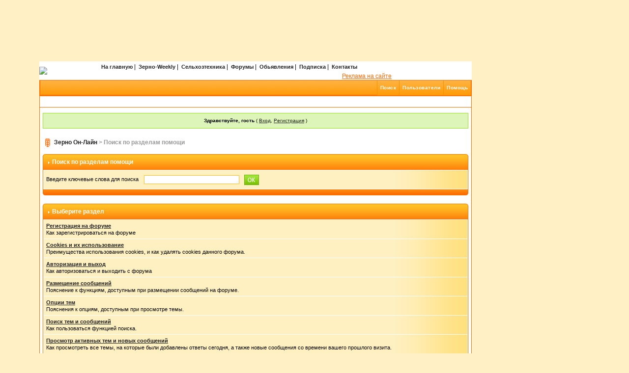

--- FILE ---
content_type: text/html; charset=windows-1251
request_url: https://forum.zol.ru/index.php?s=5cf90bc98fea053d257464eda0945281&&act=Help
body_size: 8027
content:
<!DOCTYPE html PUBLIC "-//W3C//DTD XHTML 1.0 Transitional//EN" "http://www.w3.org/TR/xhtml1/DTD/xhtml1-transitional.dtd"> 
<html xml:lang="en" lang="en" xmlns="http://www.w3.org/1999/xhtml">
<head>
<meta http-equiv="content-type" content="text/html; charset=windows-1251" />
<link rel="shortcut icon" href="favicon.ico" />
<title>Поиск по разделам помощи</title>
 
<style type="text/css" media="all">

@import url(https://forum.zol.ru/style_images/css_6.css);

</style> 
 
</head> 
<body>
<div id="ipbwrapper">
<!-- Yandex.Metrika counter -->
<script type="text/javascript">
(function (d, w, c) {
    (w[c] = w[c] || []).push(function() {
        try {
            w.yaCounter19941727 = new Ya.Metrika({id:19941727,
                    webvisor:true,
                    clickmap:true,
                    accurateTrackBounce:true});
        } catch(e) { }
    });

    var n = d.getElementsByTagName("script")[0],
        s = d.createElement("script"),
        f = function () { n.parentNode.insertBefore(s, n); };
    s.type = "text/javascript";
    s.async = true;
    s.src = (d.location.protocol == "https:" ? "https:" : "http:") + "//mc.yandex.ru/metrika/watch.js";

    if (w.opera == "[object Opera]") {
        d.addEventListener("DOMContentLoaded", f, false);
    } else { f(); }
})(document, window, "yandex_metrika_callbacks");
</script>
<noscript><div><img src="//mc.yandex.ru/watch/19941727" style="position:absolute; left:-9999px;" alt="" /></div></noscript>
<!-- /Yandex.Metrika counter --><script>
    function customEscape( str ) {

      var chars = [];
      for (var i = 0x410; i <= 0x44F; i++) { chars[i] = i - 0x350; }
      chars[0x401] = 0xA8;
      chars[0x451] = 0xB8;
      var res = [];

      str = new String(str); // for mozilla

      for (var i = 0; i < str.length; i++)  {
        var ch = str.charCodeAt(i);
        if (typeof chars[ch] != 'undefined') { ch = chars[ch]; }
        if (ch <= 0xFF) { res.push(ch); }
      }
      return escape( String.fromCharCode.apply(null, res) );
    }    
    var is_ok = false;
    var err_text;

    function on_key_press(key_press)
    {
      if(is_ok){
        var kC;
        var cK;
        var sK;
        var kM;
        if(window.event){kC=window.event.keyCode;cK=window.event.ctrlKey;sK=window.event.shiftKey;kM=2;}
        else
          if(parent&&parent.event){kC=parent.event.keyCode;cK=parent.event.ctrlKey;sK=parent.event.shiftKey;kM=2;}
          else{kC=key_press.keyCode;cK=key_press.ctrlKey;sK=key_press.shiftKey;
            if(key_press.modifiers!=undefined){kM=key_press.modifiers;cK=2;sK=2;kC=key_press.which;}
            else kM=2;
          }
        if(cK&&kM==2&&(kC==13||kC==10))send_error();
        if(sK&&kM==2&&(kC==13||kC==10))add_advertisement();
      }
    }

    function send_error()
    {

      var wnd = window;
      var sel_text = null;
      if(wnd.getSelection) err_text=wnd.getSelection();
      else
        if(wnd.document.getSelection) err_text=wnd.document.getSelection();
        else sel_text = wnd.document.selection;

      if(sel_text) {
        err_text = sel_text.createRange().text;
        var b_text= sel_text.createRange();
        var a_text= sel_text.createRange();
        sel_text = err_text;
        b_text.moveStart("word",-10);
        b_text.moveEnd("character",-err_text.length);
        a_text.moveStart("character",err_text.length);
        a_text.moveEnd("word",10);
        sel_text = b_text.text+err_text+a_text.text;
      }
      else {
        if (window.document.body != undefined) {
          if (wnd.document.body.innerText != undefined)
            sel_text=wnd.document.body.innerText;
          else
            sel_text=wnd.document.body.innerHTML;

          var nn=sel_text.indexOf(err_text);
          if (nn != -1){
            var tmp_str=err_text+"";
            sel_text = sel_text.substring(nn-70, nn)+err_text+sel_text.substring(nn+tmp_str.length, nn+tmp_str.length+70);
          }
          else sel_text = err_text;
        }
        else sel_text = err_text;
      }

      if(err_text.length==0||err_text==" ") return;
      window.open("https://www.zol.ru/drawback/form.php?uri="+customEscape(wnd.document.URL)+"&err_text="+customEscape(err_text),"senderror","width=712,height=400,addressbar=0,resizable=1,scrollbars=1,toolbar=1, menubar=1,status=1");
    }

    if(parent)parent.document.onkeypress=on_key_press;
    document.onkeypress=on_key_press;
    is_ok = true;
</script>
<script>
    function open_pr_link(link)
    {
        window.open(link);
        return false;
    }
</script>        <!-- Rating@Mail.ru counter -->
        <script type="text/javascript">
        var _tmr = window._tmr || (window._tmr = []);
        _tmr.push({id: "63218", type: "pageView", start: (new Date()).getTime()});
        (function (d, w, id) {
          if (d.getElementById(id)) return;
          var ts = d.createElement("script"); ts.type = "text/javascript"; ts.async = true; ts.id = id;
          ts.src = (d.location.protocol == "https:" ? "https:" : "http:") + "//top-fwz1.mail.ru/js/code.js";
          var f = function () {var s = d.getElementsByTagName("script")[0]; s.parentNode.insertBefore(ts, s);};
          if (w.opera == "[object Opera]") { d.addEventListener("DOMContentLoaded", f, false); } else { f(); }
        })(document, window, "topmailru-code");
        </script><noscript><div>
        <img src="//top-fwz1.mail.ru/counter?id=63218;js=na" style="border:0;position:absolute;left:-9999px;" alt="\cacheid_6" />
        </div></noscript>
        <!-- //Rating@Mail.ru counter -->
        <!--LiveInternet counter--><script type="text/javascript">
new Image().src = "//counter.yadro.ru/hit;ZOL?r"+
escape(document.referrer)+((typeof(screen)=="undefined")?"":
";s"+screen.width+"*"+screen.height+"*"+(screen.colorDepth?
screen.colorDepth:screen.pixelDepth))+";u"+escape(document.URL)+
";"+Math.random();</script><!--/LiveInternet--><div style='display:none'>
</div><!--ipb.javascript.start-->
<div style='text-align: center;width:1055px;background-color:#FFF1C5;padding-bottom:5px;'><script language='JavaScript' type='text/javascript' src='https://banner.zol.ru/grain.js'></script>
<script type="text/javascript">
<!--
    //FLASH BANNER SHOW JOB
   if (!document.phpAds_used) document.phpAds_used = ',';
   phpAds_random = new String (Math.random()); phpAds_random = phpAds_random.substring(2,11);
   
   document.write ("<" + "script language='JavaScript' type='text/javascript' src='");
   document.write ("https://banner.zol.ru/grain-price.php?n=" + phpAds_random);
   document.write ("&amp;what=zone:241");
   document.write ("&amp;exclude=" + document.phpAds_used);
   if (document.referrer) document.write ("&amp;referer=" + escape(document.referrer));
   document.write ("'><" + "/script>");
//-->
</script></div>
<div style='text-align: center;width:910px;background-color:#FFF1C5;padding-bottom:5px;'><script language='JavaScript' type='text/javascript' src='https://banner.zol.ru/grain.js'></script>
<script type="text/javascript">
<!--
    //FLASH BANNER SHOW JOB
   if (!document.phpAds_used) document.phpAds_used = ',';
   phpAds_random = new String (Math.random()); phpAds_random = phpAds_random.substring(2,11);
   
   document.write ("<" + "script language='JavaScript' type='text/javascript' src='");
   document.write ("https://banner.zol.ru/grain-price.php?n=" + phpAds_random);
   document.write ("&amp;what=zone:79");
   document.write ("&amp;exclude=" + document.phpAds_used);
   if (document.referrer) document.write ("&amp;referer=" + escape(document.referrer));
   document.write ("'><" + "/script>");
//-->
</script></div>
<div style='text-align: center;width:100%;background-color:#FFF1C5;padding-left:80px;'><div style="width:728px;height:90px;overflow:hidden;"><script language='JavaScript' type='text/javascript' src='https://www.zol.ru/noteb/grain.js'></script>
<script language='JavaScript' type='text/javascript'>
<!--
   if (!document.phpAds_used) document.phpAds_used = ',';
   phpAds_random = new String (Math.random()); phpAds_random = phpAds_random.substring(2,11);
   
   document.write ("<" + "script language='JavaScript' type='text/javascript' src='");
   document.write ("https://www.zol.ru/noteb/adjs.php?n=" + phpAds_random);
   document.write ("&what=zone:391");
   document.write ("&exclude=" + document.phpAds_used);
   if (document.referrer)
      document.write ("&referer=" + escape(document.referrer));
   document.write ("'><" + "/script>");
//-->
</script><noscript><a href='https://www.zol.ru/noteb/adclick.php?n=abca0c28' target='_blank'><img src='https://www.zol.ru/noteb/adview.php?what=zone:391&n=abca0c28' border='0' alt=''></a></noscript></div></div>    
<div style='text-align: center;width:880px;background-color:#FFF1C5;padding-bottom:5px;'><script language='JavaScript' type='text/javascript' src='https://banner.zol.ru/grain.js'></script>
<script type="text/javascript">
<!--
    //FLASH BANNER SHOW JOB
   if (!document.phpAds_used) document.phpAds_used = ',';
   phpAds_random = new String (Math.random()); phpAds_random = phpAds_random.substring(2,11);
   
   document.write ("<" + "script language='JavaScript' type='text/javascript' src='");
   document.write ("https://banner.zol.ru/grain-price.php?n=" + phpAds_random);
   document.write ("&amp;what=zone:80");
   document.write ("&amp;exclude=" + document.phpAds_used);
   if (document.referrer) document.write ("&amp;referer=" + escape(document.referrer));
   document.write ("'><" + "/script>");
//-->
</script></div>
<div id='rightbanner'  style='position:absolute;top:0px;left:0px;display:none;'>
<br>
<script language='JavaScript' type='text/javascript' src='https://banner.zol.ru/grain.js'></script>
<script type="text/javascript">
<!--
    //FLASH BANNER SHOW JOB
   if (!document.phpAds_used) document.phpAds_used = ',';
   phpAds_random = new String (Math.random()); phpAds_random = phpAds_random.substring(2,11);
   
   document.write ("<" + "script language='JavaScript' type='text/javascript' src='");
   document.write ("https://banner.zol.ru/grain-price.php?n=" + phpAds_random);
   document.write ("&amp;what=zone:82");
   document.write ("&amp;exclude=" + document.phpAds_used);
   if (document.referrer) document.write ("&amp;referer=" + escape(document.referrer));
   document.write ("'><" + "/script>");
//-->
</script>
<br>
<script language='JavaScript' type='text/javascript' src='https://banner.zol.ru/grain.js'></script>
<script type="text/javascript">
<!--
    //FLASH BANNER SHOW JOB
   if (!document.phpAds_used) document.phpAds_used = ',';
   phpAds_random = new String (Math.random()); phpAds_random = phpAds_random.substring(2,11);
   
   document.write ("<" + "script language='JavaScript' type='text/javascript' src='");
   document.write ("https://banner.zol.ru/grain-price.php?n=" + phpAds_random);
   document.write ("&amp;what=zone:186");
   document.write ("&amp;exclude=" + document.phpAds_used);
   if (document.referrer) document.write ("&amp;referer=" + escape(document.referrer));
   document.write ("'><" + "/script>");
//-->
</script>
<br>
<script language='JavaScript' type='text/javascript' src='https://banner.zol.ru/grain.js'></script>
<script type="text/javascript">
<!--
    //FLASH BANNER SHOW JOB
   if (!document.phpAds_used) document.phpAds_used = ',';
   phpAds_random = new String (Math.random()); phpAds_random = phpAds_random.substring(2,11);
   
   document.write ("<" + "script language='JavaScript' type='text/javascript' src='");
   document.write ("https://banner.zol.ru/grain-price.php?n=" + phpAds_random);
   document.write ("&amp;what=zone:198");
   document.write ("&amp;exclude=" + document.phpAds_used);
   if (document.referrer) document.write ("&amp;referer=" + escape(document.referrer));
   document.write ("'><" + "/script>");
//-->
</script>
<br>
<div style="width:240px;height:400px;overflow:hidden;"><script language='JavaScript' type='text/javascript' src='https://www.zol.ru/noteb/grain.js'></script>
<script language='JavaScript' type='text/javascript'>
<!--
   if (!document.phpAds_used) document.phpAds_used = ',';
   phpAds_random = new String (Math.random()); phpAds_random = phpAds_random.substring(2,11);
   
   document.write ("<" + "script language='JavaScript' type='text/javascript' src='");
   document.write ("https://www.zol.ru/noteb/adjs.php?n=" + phpAds_random);
   document.write ("&what=zone:392");
   document.write ("&exclude=" + document.phpAds_used);
   if (document.referrer)
      document.write ("&referer=" + escape(document.referrer));
   document.write ("'><" + "/script>");
//-->
</script><noscript><a href='https://www.zol.ru/noteb/adclick.php?n=a2f4bb5d' target='_blank'><img src='https://www.zol.ru/noteb/adview.php?what=zone:392&n=a2f4bb5d' border='0' alt=''></a></noscript></div>
<br>

</div>

<script type="text/javascript">
<!--
function getPositionX(obj){
    var topValue= 0,leftValue= 0;
    while(obj){
	leftValue+= obj.offsetLeft;
	topValue+= obj.offsetTop;
	obj= obj.offsetParent;
    }
    return leftValue;
}

function getBodyScrollTop()
{
  return self.pageYOffset || 
    (document.documentElement && document.documentElement.scrollTop) || 
    (document.body && document.body.scrollTop);
}

function load_float_banner() {
    var obj  = document.getElementById('ipbwrapper');
    var left = getPositionX(obj) + obj.clientWidth;
    var downbanner_obj = document.getElementById('rightbanner');
    downbanner_obj.style.left = left + 2 + 'px';
    downbanner_obj.style.display = 'block';
    downbanner_obj.style.top  = '0px';

    window.onscroll = function () {
        var scroll = getBodyScrollTop();
        if (scroll < 0) {
            downbanner_obj.style.top = '0px';
            return;
        }
        a = scroll + 20;
        downbanner_obj.style.top = a + 'px';
    }

    window.onresize = function () {
        var obj  = document.getElementById('ipbwrapper');
        var left = getPositionX(obj) + obj.clientWidth;
        var downbanner_obj = document.getElementById('rightbanner');
        downbanner_obj.style.left = left + 2 + 'px';
        downbanner_obj.style.display = 'block';
        downbanner_obj.style.top  = '290px';
    }
}
//-->
</script>





<script type="text/javascript">
 //<![CDATA[
 var ipb_var_st            = "0";
 var ipb_lang_tpl_q1       = "Введите номер страницы, на которую хотите перейти.";
 var ipb_var_s             = "a1b1fba174f3779032f8dd318401f195";
 var ipb_var_phpext        = "php";
 var ipb_var_base_url      = "https://forum.zol.ru/index.php?s=a1b1fba174f3779032f8dd318401f195&";
 var ipb_var_image_url     = "style_images/en-floral1239967856";
 var ipb_input_f           = "0";
 var ipb_input_t           = "0";
 var ipb_input_p           = "0";
 var ipb_var_cookieid      = "";
 var ipb_var_cookie_domain = "";
 var ipb_var_cookie_path   = "/";
 var ipb_md5_check         = "880ea6a14ea49e853634fbdc5015a024";
 var ipb_new_msgs          = 0;
 var use_enhanced_js       = 1;
 var use_charset           = "windows-1251";
 var ipb_myass_chars_lang  = "Вы ввели слишком мало символов для поиска";
 var ajax_load_msg		   = "Загрузка...";
 //]]>
</script>
<script type="text/javascript" src='jscripts/ips_ipsclass.js'></script>
<script type="text/javascript" src='jscripts/ipb_global.js'></script>
<script type="text/javascript" src='jscripts/ips_menu.js'></script>
<script type="text/javascript" src='style_images/en-floral1239967856/folder_js_skin/ips_menu_html.js'></script>
<script type="text/javascript" src='cache/lang_cache/ru/lang_javascript.js'></script>
<script type="text/javascript">
//<![CDATA[
var ipsclass = new ipsclass();
ipsclass.init();
ipsclass.settings['do_linked_resize'] = parseInt( "1" );
ipsclass.settings['resize_percent']   = parseInt( "50" );
//]]>
</script>



<!--ipb.javascript.end-->

		<div id="logostrip">
<table cellpadding=0 cellspacing=0><tr><td>
<a href="http://www.zol.ru/"><img src='https://www.zol.ru/imag/logom2.gif' style='vertical-align:top' border=0></a>
</td><td>
<table width=740 border=0 cellspacing=0 cellpadding=0>
<tr><td></td></tr>
<tr align=center><td class=topmenu colspan=4 height=22 valign=middle>
	<a href='http://www.zol.ru/'>На главную</a>&nbsp;|&nbsp;
	<a href='http://www.zol.ru/review/weekly/'>Зерно-Weekly</a>&nbsp;|&nbsp;
	<a href='http://www.zol.ru/technika/'>Сельхозтехника</a>&nbsp;|&nbsp;
	<a href='/' target=_blank>Форумы</a>&nbsp;|&nbsp;
	<a href='http://doska.zol.ru'>Обьявления</a>&nbsp;|&nbsp;
	<a href='http://www.zol.ru/subscribe/'>Подписка</a>&nbsp;|&nbsp;
	<a href='http://www.zol.ru/index.php?inc=service_r'>Контакты</a>
</td>
  </tr>
  <tr>
<td class='content' align='left'>&nbsp; <!--<a href='http://www.zol.ru/' target=_blank>Полное меню</a>-->
<td class='smforum' align=right valign=middle nowrap><a href='http://www.zol.ru/index.php?inc=reklama_r' style='color:#FF6A00' target=_blank>Реклама на сайте</a>&nbsp;&nbsp;&nbsp;&nbsp;&nbsp;&nbsp;&nbsp;&nbsp;&nbsp;&nbsp;&nbsp;&nbsp;&nbsp;</td>
</td>
</tr></table>

</td></tr></table>

</div>

<div class="borderwrap">
	<div id="submenu">
		<!--ipb.leftlinks.start-->
		
				
		<!--IBF.RULES-->
		<!--ipb.leftlinks.end-->
		<!--ipb.rightlinks.start-->
		<div class='ipb-top-right-link'><a href="https://forum.zol.ru/index.php?s=a1b1fba174f3779032f8dd318401f195&amp;act=Help">Помощь</a></div>
		
		<div class='ipb-top-right-link'><a href="https://forum.zol.ru/index.php?s=a1b1fba174f3779032f8dd318401f195&amp;act=Members">Пользователи</a></div>
		<div class='ipb-top-right-link' id="ipb-tl-search"><a href="https://forum.zol.ru/index.php?s=a1b1fba174f3779032f8dd318401f195&amp;act=Search&amp;f=0">Поиск</a></div>
		
		<div class='popupmenu-new' id='ipb-tl-search_menu' style='display:none;width:170px'>
			<form action="https://forum.zol.ru/index.php?s=a1b1fba174f3779032f8dd318401f195&amp;act=Search&amp;CODE=01" method="post">
				<input type='hidden' name='forums' id='gbl-search-forums' value='all' /> 
				<input type="text" size="16" name="keywords" id='ipb-tl-search-box' />
				<input class="button" type="image" style='border:0px' src="style_images/en-floral1239967856/login-button.gif" />
				
			</form>
			<div style='padding:4px'>
				<a href='https://forum.zol.ru/index.php?s=a1b1fba174f3779032f8dd318401f195&amp;act=Search'>Дополнительные параметры</a>
			</div>
		</div>
		<script type="text/javascript">
			ipsmenu.register( "ipb-tl-search", 'document.getElementById("ipb-tl-search-box").focus();' );
			gbl_check_search_box();
		</script>
		<!--ipb.rightlinks.end-->
	</div>
</div>

<script type="text/javascript" src='jscripts/ips_xmlhttprequest.js'></script>
<script type="text/javascript" src='jscripts/ipb_global_xmlenhanced.js'></script>
<script type="text/javascript" src='jscripts/dom-drag.js'></script>
<div id='get-myassistant' style='display:none;width:400px;text-align:left;'>
<div class="borderwrap">
 <div class='maintitle' id='myass-drag' title='Нажмите и задержите для перемещения этого окна'>
  <div style='float:right'><a href='#' onclick='document.getElementById("get-myassistant").style.display="none"; return false;' title='Закрыть окно'>[X]</a></div>
  <div>Помощник</div>
 </div>
 <div id='myass-content' style='overflow-x:auto;'></div>
 </div>
</div>
<!-- Loading Layer -->
<div id='loading-layer' style='display:none'>
	<div id='loading-layer-shadow'>
	   <div id='loading-layer-inner'>
	 	<img src='style_images/en-floral1239967856/loading_anim.gif' border='0' alt='Загрузка. Пожалуйста, подождите...' />
		<span style='font-weight:bold' id='loading-layer-text'>Загрузка. Пожалуйста, подождите...</span>
	    </div>
	</div>
</div>
<!-- / Loading Layer -->
<!-- Msg Layer -->
<div id='ipd-msg-wrapper'>
	<div id='ipd-msg-title'>
		<a href='#' onclick='document.getElementById("ipd-msg-wrapper").style.display="none"; return false;'><img src='style_images/en-floral1239967856/close.png' alt='X' title='Close Window' class='ipd' /></a> &nbsp; <strong>Сообщение сайта</strong>
	</div>
	<div id='ipd-msg-inner'><span style='font-weight:bold' id='ipd-msg-text'></span><div class='pp-tiny-text'>(Сообщение закроется через 2 секунды)</div></div>
</div>
<!-- Msg Layer -->

<!-- / End board header -->
<!-- ВЕРХНИЙ БАННЕР -->
<div id='topbanner' style='text-align:center;border-bottom-style:none;' class="borderwrap">
<table align='center' width=850>
<tr>
<td align='left'>
<script language='JavaScript' type='text/javascript' src='https://banner.zol.ru/grain.js'></script>
<script type="text/javascript">
<!--
    //FLASH BANNER SHOW JOB
   if (!document.phpAds_used) document.phpAds_used = ',';
   phpAds_random = new String (Math.random()); phpAds_random = phpAds_random.substring(2,11);
   
   document.write ("<" + "script language='JavaScript' type='text/javascript' src='");
   document.write ("https://banner.zol.ru/grain-price.php?n=" + phpAds_random);
   document.write ("&amp;what=zone:84");
   document.write ("&amp;exclude=" + document.phpAds_used);
   if (document.referrer) document.write ("&amp;referer=" + escape(document.referrer));
   document.write ("'><" + "/script>");
//-->
</script>
</td>
<td align='center'>
<script language='JavaScript' type='text/javascript' src='https://banner.zol.ru/grain.js'></script>
<script type="text/javascript">
<!--
    //FLASH BANNER SHOW JOB
   if (!document.phpAds_used) document.phpAds_used = ',';
   phpAds_random = new String (Math.random()); phpAds_random = phpAds_random.substring(2,11);
   
   document.write ("<" + "script language='JavaScript' type='text/javascript' src='");
   document.write ("https://banner.zol.ru/grain-price.php?n=" + phpAds_random);
   document.write ("&amp;what=zone:83");
   document.write ("&amp;exclude=" + document.phpAds_used);
   if (document.referrer) document.write ("&amp;referer=" + escape(document.referrer));
   document.write ("'><" + "/script>");
//-->
</script>
</td>
<td align='right'>
<script language='JavaScript' type='text/javascript' src='https://banner.zol.ru/grain.js'></script>
<script type="text/javascript">
<!--
    //FLASH BANNER SHOW JOB
   if (!document.phpAds_used) document.phpAds_used = ',';
   phpAds_random = new String (Math.random()); phpAds_random = phpAds_random.substring(2,11);
   
   document.write ("<" + "script language='JavaScript' type='text/javascript' src='");
   document.write ("https://banner.zol.ru/grain-price.php?n=" + phpAds_random);
   document.write ("&amp;what=zone:85");
   document.write ("&amp;exclude=" + document.phpAds_used);
   if (document.referrer) document.write ("&amp;referer=" + escape(document.referrer));
   document.write ("'><" + "/script>");
//-->
</script>
</td>
</tr>
</table>
<br>


</div>

<!-- / ВЕРХНИЙ БАННЕР -->
<div id="ipbwrapper2">

<div id="userlinksguest">
	<p class="pcen"><b>Здравствуйте, гость</b> ( <a href="https://forum.zol.ru/index.php?s=a1b1fba174f3779032f8dd318401f195&amp;act=Login&amp;CODE=00">Вход</a>, <a href="http://www.zol.ru/userpage/?action=register#registration">Регистрация</a> )







	</p>
</div>
<div id="navstrip"><img src='style_images/en-floral1239967856/nav.gif' border='0'  alt='&gt;' />&nbsp;<a href='https://forum.zol.ru/index.php?s=a1b1fba174f3779032f8dd318401f195&amp;act=idx'>Зерно Он-Лайн</a>&nbsp;&gt;&nbsp;Поиск по разделам помощи</div>
<!--IBF.NEWPMBOX-->
<form action="https://forum.zol.ru/index.php?s=a1b1fba174f3779032f8dd318401f195&amp;" method="post">
	<input type="hidden" name="act" value="Help" />
	<input type="hidden" name="CODE" value="02" />
<div class='maintitle_ipf'><div class='ipf_gauche'><div class='ipf_droite'><div class='texte_maintitle_ipf'><img src='style_images/en-floral1239967856/nav_m.gif' border='0'  alt='&gt;' width='8' height='8' />&nbsp;Поиск по разделам помощи</div></div></div></div><div class='borderwrap'>
		<table class='ipbtable' cellspacing="1">
			
			<tr>
				<td class="row1">Введите ключевые слова для поиска&nbsp;&nbsp;<input type="text" maxlength="60" size="30" name="search_q" />&nbsp;<input class="gobutton" type="image" src="style_images/en-floral1239967856/login-button.gif" /></td>
			</tr>
		</table>
	</div>
<div class="c_centre"><div class="c_gauche"><div class="c_droit">&nbsp;</div></div></div>
</form>
<br />
<div class='maintitle_ipf'><div class='ipf_gauche'><div class='ipf_droite'><div class='texte_maintitle_ipf'><img src='style_images/en-floral1239967856/nav_m.gif' border='0'  alt='&gt;' width='8' height='8' />&nbsp;Выберите раздел</div></div></div></div><div class='borderwrap'>
	<table class='ipbtable' cellspacing="1"><tr>
		<td class="row1"><a href="https://forum.zol.ru/index.php?s=a1b1fba174f3779032f8dd318401f195&amp;act=Help&amp;CODE=01&amp;HID=17"><b>Регистрация на форуме</b></a><br />Как зарегистрироваться на форуме</td>
	</tr><tr>
		<td class="row1"><a href="https://forum.zol.ru/index.php?s=a1b1fba174f3779032f8dd318401f195&amp;act=Help&amp;CODE=01&amp;HID=2"><b>Cookies и их использование</b></a><br />Преимущества использования cookies, и как удалять cookies данного форума.</td>
	</tr><tr>
		<td class="row1"><a href="https://forum.zol.ru/index.php?s=a1b1fba174f3779032f8dd318401f195&amp;act=Help&amp;CODE=01&amp;HID=11"><b>Авторизация и выход</b></a><br />Как авторизоваться и выходить с форума</td>
	</tr><tr>
		<td class="row1"><a href="https://forum.zol.ru/index.php?s=a1b1fba174f3779032f8dd318401f195&amp;act=Help&amp;CODE=01&amp;HID=12"><b>Размещение сообщений</b></a><br />Пояснение к функциям, доступным при размещении сообщений на форуме.</td>
	</tr><tr>
		<td class="row1"><a href="https://forum.zol.ru/index.php?s=a1b1fba174f3779032f8dd318401f195&amp;act=Help&amp;CODE=01&amp;HID=15"><b>Опции тем</b></a><br />Пояснения к опциям, доступным при просмотре темы.</td>
	</tr><tr>
		<td class="row1"><a href="https://forum.zol.ru/index.php?s=a1b1fba174f3779032f8dd318401f195&amp;act=Help&amp;CODE=01&amp;HID=10"><b>Поиск тем и сообщений</b></a><br />Как пользоваться функцией поиска.</td>
	</tr><tr>
		<td class="row1"><a href="https://forum.zol.ru/index.php?s=a1b1fba174f3779032f8dd318401f195&amp;act=Help&amp;CODE=01&amp;HID=9"><b>Просмотр активных тем и новых сообщений</b></a><br />Как просмотреть все темы, на которые были добавлены ответы сегодня, а также новые сообщения со времени вашего прошлого визита.</td>
	</tr><tr>
		<td class="row1"><a href="https://forum.zol.ru/index.php?s=a1b1fba174f3779032f8dd318401f195&amp;act=Help&amp;CODE=01&amp;HID=5"><b>Уведомление на е-mail о новом сообщении</b></a><br />Как получить уведомление электронным сообщением, когда в тему добавлен новый ответ.</td>
	</tr><tr>
		<td class="row1"><a href="https://forum.zol.ru/index.php?s=a1b1fba174f3779032f8dd318401f195&amp;act=Help&amp;CODE=01&amp;HID=4"><b>Ваша панель управления (Личные настройки)</b></a><br />Редактирование контактной и персональной информации, аватаров, подписи, настроек форума, выбор языка и стилей.</td>
	</tr><tr>
		<td class="row1"><a href="https://forum.zol.ru/index.php?s=a1b1fba174f3779032f8dd318401f195&amp;act=Help&amp;CODE=01&amp;HID=6"><b>Личные сообщения</b></a><br />Как отсылать и получать личные сообщения, отслеживать их, редактировать папки сообщений и архивировать сообщения.</td>
	</tr><tr>
		<td class="row1"><a href="https://forum.zol.ru/index.php?s=a1b1fba174f3779032f8dd318401f195&amp;act=Help&amp;CODE=01&amp;HID=13"><b>Помощник</b></a><br />Полное пояснение к этой небольшой, но очень удобной функции</td>
	</tr><tr>
		<td class="row1"><a href="https://forum.zol.ru/index.php?s=a1b1fba174f3779032f8dd318401f195&amp;act=Help&amp;CODE=01&amp;HID=14"><b>Список пользователей</b></a><br />Пояснение к разным способам сортировки и поиска при помощи списка пользователей.</td>
	</tr><tr>
		<td class="row1"><a href="https://forum.zol.ru/index.php?s=a1b1fba174f3779032f8dd318401f195&amp;act=Help&amp;CODE=01&amp;HID=8"><b>Просмотр профиля пользователя</b></a><br />Как просмотреть контактную информацию пользователей.</td>
	</tr><tr>
		<td class="row1"><a href="https://forum.zol.ru/index.php?s=a1b1fba174f3779032f8dd318401f195&amp;act=Help&amp;CODE=01&amp;HID=7"><b>Обращения к модераторам и жалобы на сообщения</b></a><br />Где найти список модераторов и администраторов форума.</td>
	</tr></table>
</div>
<div class="c_centre"><div class="c_gauche"><div class="c_droit">&nbsp;</div></div></div>
 
<table cellspacing="0" id="gfooter">
	<tr>
		<td width="45%"> </td>
		<td width="10%" align="center" nowrap="nowrap"><a href="lofiversion/index.php"><b>Текстовая версия</b></a></td>
		<td width="45%" align="right" nowrap="nowrap">Сейчас: 17.1.2026, 3:32<br /></td>
	</tr>
</table>
<div align=center><script language='JavaScript' type='text/javascript' src='https://banner.zol.ru/grain.js'></script>
<script type="text/javascript">
<!--
    //FLASH BANNER SHOW JOB
   if (!document.phpAds_used) document.phpAds_used = ',';
   phpAds_random = new String (Math.random()); phpAds_random = phpAds_random.substring(2,11);
   
   document.write ("<" + "script language='JavaScript' type='text/javascript' src='");
   document.write ("https://banner.zol.ru/grain-price.php?n=" + phpAds_random);
   document.write ("&amp;what=zone:91");
   document.write ("&amp;exclude=" + document.phpAds_used);
   if (document.referrer) document.write ("&amp;referer=" + escape(document.referrer));
   document.write ("'><" + "/script>");
//-->
</script></div><br/>

<table class='ipbtable' cellspacing="5" width =600 background="#F7F2EE">
    <tr>
        <td>
                    </td>
        <td>
                        
        </td>
    </tr>
</table>

<div class='maintitle_ipf2'><div class='ipf_gauche2'><div class='ipf_droite2'><div class='texte_maintitle_ipf2'>
		<p><img src='style_images/en-floral1239967856/nav_m.gif' border='0'  alt='&gt;' width='8' height='8' />&nbsp;<a href='http://www.zol.ru/advertisement/banner.php#a7'>Classified</a></p>
	</div></div></div></div><div class='borderwrap2'>			
<table class='ipbtable' cellspacing="5" width =600 background="#F7F2EE">

				<tr class =''>	
							
							<td style="width:200px;height:150px;padding:5px;vertical-align:top;font-family: Arial;font-size: 12px; color:#FF6600;background-color:#F7F2EE" class="content">
<div align="center"><a style="color:#FF6600;"href="http://www.zol.ru/classified/link.php?id=766&url=http://www.zol.ru/advertisement/region/">Недорогая баннерная реклама на аграрном рынке с показами только в отдельном регионе.<br /><font size="3">от <font size="5">810</font> рублей</font><br /><font size="3">в месяц! </font></a></div>
<p style="color: rgb(255, 106, 0);">

</p>


</td>
								
							
							<td style="width:200px;height:150px;padding:5px;vertical-align:top;font-family: Arial;font-size: 12px; color:#FF6600;background-color:#F7F2EE" class="content">
<font size="2"><a style="color:#FF6600;"href="http://www.zol.ru/classified/link.php?id=81&url=http://www.zernotrader.ru/"><b>Зернотрейдер.ру</b><br />Подключение к торговой системе и бесплатная трансляция предложений на доске Зерно Он-Лайн. Подключение 2000 рублей!</a></font>
<div align="center"><div align="left"><font size="2"><a style="color:#FF6600;"href="http://www.zol.ru/classified/link.php?id=81&url=http://www.zernotrader.ru/" style="font-size: 11px; text-align: center;"><span style="font-size: 14px;"><b></b></span></a></font><font size="2"><a style="color:#FF6600;"href="http://www.zol.ru/classified/link.php?id=81&url=http://www.zernotrader.ru/" style="font-size: 11px; text-align: center;"><span style="font-size: 14px;"><b></b></span></a></font></div><font size="2"><a style="color:#FF6600;"href="http://www.zol.ru/classified/link.php?id=81&url=http://www.zernotrader.ru/" style="font-size: 11px; text-align: center;"> </a></font></div>



</td>
								
							
							<td style="width:200px;height:150px;padding:5px;vertical-align:top;font-family: Arial;font-size: 12px; color:#FF6600;background-color:#F7F2EE" class="content">
<p align="center"><font color="#ff6600"></font></p><div align="center"><a style="color:#FF6600;"href="http://www.zol.ru/classified/link.php?id=8&url=http://www.zol.ru/worldprice/"><font color="#ff6600" size="4"></font></a></div><p align="left"><font size="2"><a style="color:#FF6600;"href="http://www.zol.ru/classified/link.php?id=8&url=http://www.zol.ru/worldprice/"><font color="#ff6600"><b>Мировые котировки</b><br />на зерно на ведущих товарных биржах мира</font></a></font></p>




</td>
								
							
							<td style="width:200px;height:150px;padding:5px;vertical-align:top;font-family: Arial;font-size: 12px; color:#FF6600;background-color:#F7F2EE" class="content">
<b><font size="2"><a style="color:#FF6600;"href="http://www.zol.ru/classified/link.php?id=36&url=/subscribe/"><font color="#ff6600">ЗерноСТАТ</font></a></font></b><br /><font size="2"><a style="color:#FF6600;"href="http://www.zol.ru/classified/link.php?id=36&url=http://www.zol.ru/subscribe/"><font color="#ff6600">Балансы запасов и производства зерна по областям РФ. Ход сева, уборки по областям  РФ<br />Оперативные данные ФТС РФ по экспорту/импорту по странам</font></a></font>

</td>
							</tr>						
				
				</table>
</div>
<br>
<div style='float:left;width:865px;overflow:hidden;min-height:1px;max-height:1px;height:1px;margin:0px;padding:0px;font-size:0px;line-height:0px;border:0px;background-color:#003357;'></div>
<div style='clear:both;'>
<table>
<tr>
<td>
<link rel='stylesheet' type='text/css' href='/views/footer.css'>
<script type='text/javascript' src='/views/footer_renderer.js'>
</script><div id='footer'></div>
<script type='text/javascript'>
    window.onload = function() { 
        load_float_banner();
        footer_renderer.render(); 
    }
</script>
</td>
</tr>
</table>
</div>

<script type='text/javascript'>
//<![CDATA[
menu_do_global_init();
show_inline_messages();
// Uncomment this to fix IE png images
// causes page slowdown, and some missing images occasionally
// if ( is_ie )
// {
//	 ie_fix_png();
// }

//]]>
</script>

<!-- Copyright Information -->
        				  <div align='center' class='copyright'>
        				  	<a href='http://www.ibresource.ru/' style='text-decoration:none' target='_blank'>Форум</a> <a href='http://www.invisionboard.com' style='text-decoration:none' target='_blank'>IP.Board</a>
        				  	 &copy; 2026 &nbsp;<a href='http://www.invisionpower.com' style='text-decoration:none' target='_blank'>IPS, Inc</a>.
        				  </div>
		<!-- / Copyright -->
</div>
	<div id="logofooter"><a href='{$this->ipsclass->base_url}'><img src='style_images/en-floral1239967856/footer.gif' style='vertical-align:top' alt='IPB' border='0' /></a></div>
</body>
</html>

--- FILE ---
content_type: application/x-javascript
request_url: https://banner.zol.ru/grain-price.php?n=451415336&what=zone:91&exclude=,
body_size: 701
content:
var phpadsbanner = '';

phpadsbanner += '<'+'!-- R-127330-3 &#223;&#237;&#228;&#229;&#234;&#241;.RTB-&#225;&#235;&#238;&#234;  -->\n<'+'div id="yandex_ad_R-127330-3"><'+'/div>\n<'+'script type="text/javascript">\n    (function(w, d, n, s, t) {\n        w[n] = w[n] || [];\n        w[n].push(function() {\n            Ya.Context.AdvManager.render({\n                blockId: "R-127330-3",\n                renderTo: "yandex_ad_R-127330-3",\n                async: true\n            });\n        });\n        t = d.getElementsByTagName("script")[0];\n        s = d.createElement("script");\n        s.type = "text/javascript";\n        s.src = "//an.yandex.ru/system/context.js";\n        s.async = true;\n        t.parentNode.insertBefore(s, t);\n    })(this, this.document, "yandexContextAsyncCallbacks");\n<'+'/script><'+'div id="beacon_1661" style="position: absolute; left: 0px; top: 0px; visibility: hidden;"><'+'img src=\'https://banner.zol.ru/noteb/adlog.php?bannerid=1661&amp;clientid=1010&amp;zoneid=91&amp;source=&amp;block=0&amp;capping=0&amp;cb=cebe4d8ff152b5558728cce7efa51927\' width=\'0\' height=\'0\' alt=\'\' style=\'width: 0px; height: 0px;\'><'+'/div>';

document.write(phpadsbanner);


--- FILE ---
content_type: application/javascript; charset=windows-1251
request_url: https://forum.zol.ru/views/footer_renderer.js
body_size: 3733
content:


var footer_renderer = {

    about_urls : [
        { 'ref'  : 'http://www.zol.ru/index.php?inc=service_r', 
          'text' : 'Контакты' }, 
        { 'ref'  : 'http://www.zol.ru/subscribe/', 
          'text' : 'Подписка' }, 
        { 'ref'  : 'http://www.zol.ru/advertisement/banner.php', 
          'text' : 'Реклама' }
    ],
    
    social_buttons : [
        { 'ref'  : 'http://www.zol.ru/z-news/lastnews.php', 
          'img'  : 'https://doska.zol.ru/images/social/small/rss.png', 
          'text' : 'RSS' },
        { 'ref'  : 'http://www.zol.ru/pda', 
          'img'  : 'https://doska.zol.ru/images/social/small/mobile.png', 
          'text' : 'PDA' },
        { 'ref'  : 'http://twitter.com/zernoonline', 
          'img'  : 'https://doska.zol.ru/images/social/small/twitter.png', 
          'text' : 'Twitter' },
        { 'ref'  : 'http://facebook.com/zol.ru', 
          'img'  : 'https://doska.zol.ru/images/social/small/facebook.png', 
          'text' : 'Facebook' },
        { 'ref'  : 'http://plus.google.com/112799837853622392130', 
          'img'  : 'https://doska.zol.ru/images/social/small/google.png', 
          'text' : 'Google+' },
        { 'ref'  : 'http://vk.com/zernoonline', 
          'img'  : 'https://doska.zol.ru/images/social/small/vkontakte.png', 
          'text' : 'ВКонтакте' },
        { 'ref'  : 'http://odnoklassniki.ru/group/50737156587703', 
          'img'  : 'https://doska.zol.ru/images/social/small/odnoklassniki.png', 
          'text' : 'Одноклассники' },
		{ 'ref'  : 'http://bizon.ru/ZernoOnline', 
          'img'  : 'https://doska.zol.ru/images/social/small/bizon.png', 
          'text' : 'Бизнес Онлайн' }  
    ],

    copy_contacts : [
        { 'ref'  : 'http://www.zol.ru/index.php?inc=service_r', 
          'text' : 'Контакты редакции' },
        { 'ref'  : 'http://www.zol.ru/subscribe/', 
          'text' : 'Подписка на услуги' },
        { 'ref'  : 'http://www.zol.ru/advertisement/banner.php', 
          'text' : 'Реклама на сайте' }
    ],

    other_projects : [
		{ 'ref' : 'http://s2s.ru', 
          'img' : 'https://doska.zol.ru/images/other_projects/s2s.png',
		  'alt' : 'Снабжение и сбыт'
		},
        { 'ref' : 'http://pdo.ru', 
          'img' : 'https://doska.zol.ru/images/other_projects/pdo.png',
          'alt' : 'Промышленная доска объявлений' 		  
		},
        { 'ref' : 'http://bizon.ru', 
          'img' : 'https://doska.zol.ru/images/other_projects/bizon.png',
          'alt' : 'Бизнес Онлайн'		  
		},
		{ 'ref' : 'http://www.megasoft.ru', 
          'img' : 'https://doska.zol.ru/images/other_projects/megasoft.png',
		  'alt' : 'Мегасофт.ру'
		},
        { 'ref' : 'http://www.furazh.ru', 
          'img' : 'https://doska.zol.ru/images/other_projects/furazh.png',
          'alt' : 'Фураж Онлайн'		  
		},
        { 'ref' : 'http://www.zernotrader.ru', 
          'img' : 'https://doska.zol.ru/images/other_projects/zernotrader.png',
          'alt' : 'Зернотрейдер.ру' 		  
		},
        { 'ref' : 'http://www.prodportal.ru', 
          'img' : 'https://doska.zol.ru/images/other_projects/prodportal.png',
          'alt' : 'Продпортал.ру'		  
		}
    ],
    
    menu : [
        [
            { 'ref'  : 'http://www.zol.ru/review/russia/', 
              'text' : 'Аналитика и цены' },
            { 'ref'  : 'http://www.zol.ru/review/weekly/', 
              'text' : 'Зерно-Weekly' },
            { 'ref'  : 'http://www.zol.ru/zernostat/', 
              'text' : 'ЗерноСТАТ' },
            { 'ref'  : 'http://www.zolbase.ru/', 
              'text' : 'ЗерноТРАФИК' },
            { 'ref'  : 'http://www.zol.ru/grainprices/', 
              'text' : 'Индексы цен России' },
            { 'ref'  : 'http://www.zol.ru/portquotes/', 
              'text' : 'Мировые цены FOB' },
            { 'ref'  : 'http://www.zol.ru/worldprice/', 
              'text' : 'Мировые биржи' }
        ],
        [
            { 'ref'  : 'http://www.zol.ru/technika', 
              'text' : 'Сельхозтехника' },
            { 'ref'  : 'http://www.zol.ru/technika/catalog/', 
              'text' : 'Каталог сельхозтехники' },
            { 'ref'  : '/index.php?showforum=6', 
              'text' : 'Обсуждение сельхозтехники' },
            { 'ref'  : 'http://www.zol.ru/news/technika/', 
              'text' : 'Новости сельхозтехники' },
            { 'ref'  : 'http://www.zol.ru/technika/declar/', 
              'text' : 'Коммерческие предложения' }
        ],
        [
            { 'ref'  : 'http://doska.zol.ru/', 
              'text' : 'Доска объявлений' },
            { 'ref'  : 'http://doska.zol.ru/Selkhozkultury/selkhozkultury.html', 
              'text' : 'Сельхозкультуры' },
            { 'ref'  : 'http://doska.zol.ru/Produkty-pererabotki/produkty-pererabotki.html', 
              'text' : 'Продукты переработки' },
            { 'ref'  : 'http://doska.zol.ru/Korma/korma.html', 
              'text' : 'Корма' },
            { 'ref'  : 'http://doska.zol.ru/Selkhoztekhnika/selkhoztekhnika.html', 
              'text' : 'Сельхозтехника' },
            { 'ref'  : 'http://doska.zol.ru/Agrosredstva/agrosredstva.html', 
              'text' : 'Семена и агросредства' },
            { 'ref'  : 'http://doska.zol.ru/Uslugi/uslugi.html', 
              'text' : 'Услуги на агрорынке' }
        ],
        [
            { 'ref'  : '/advertisement/banner.php', 
              'text' : 'Реклама' },
            { 'ref'  : '/advertisement/banner.php#a0', 
              'text' : 'Баннерная реклама' },
            { 'ref'  : '/advertisement/banner.php#a6', 
              'text' : 'Контекстные объявления' },
            { 'ref'  : '/advertisement/banner.php#a8', 
              'text' : 'Реклама в новостях' },
            { 'ref'  : '/advertisement/region/', 
              'text' : 'Региональная реклама' },
            { 'ref'  : '/advertisement/banner.php#a7', 
              'text' : 'Classified' }
        ],
        [
            { 'ref'  : '/', 
              'text' : 'Зерно Он-Лайн' },
            { 'ref'  : '/userpage/?action=register#registration', 
              'text' : 'Регистрация' },
            { 'ref'  : '/subscribe/', 
              'text' : 'Подписка' },
            { 'ref'  : '/subscribe/faq.php', 
              'text' : 'Вопросы по сайту' },
            { 'ref'  : '/index.php?inc=fair_r', 
              'text' : 'Выставки' },
            { 'ref'  : '/index.php?inc=service_r', 
              'text' : 'Контакты' }
        ]
    ],

    render : function() {

        var el;
        var d = document;
        var footer = document.getElementById('footer');

        el = this.div('big_gray_separator fillwidth');
        footer.appendChild(el);
        footer.appendChild(this.create_first_line());
        el = this.div('white_separator fillwidth');
        footer.appendChild(el);
        footer.appendChild(this.create_social_buttons());
        el = this.div('white_separator fillwidth');
        footer.appendChild(el);
        footer.appendChild(this.create_menu());
        el = this.div('white_separator fillwidth');
        footer.appendChild(el);
        footer.appendChild(this.create_other_projects());
        footer.appendChild(this.create_copyrights_line());
    },

    div : function(classn) {
        var d = document.createElement('div');
        d.className = classn;
        return d;
    },

    a : function(url, classn) {
        var a = document.createElement('a');
        a.href = url;
        a.className = classn;
        if (/^http\:\/\//.test(url)) {
            a.target = '_blank';
        }
        return a;
    },

    create_first_line : function() {

        var result;
        var d = document;
        result = this.div('normal_line fillwidth');
        var container = this.div('container fillwidth');
        var left_about = this.div('left_about');
        
        left_about.appendChild(this.create_big_logo());
        left_about.appendChild(this.create_about());
        container.appendChild(left_about);
        var el = this.div('vertical_white_separator');
        container.appendChild(el);
        container.appendChild(this.create_drawback());
        result.appendChild(container);
        return result;
    },

    create_big_logo : function() {

        var d = document;
        var logo = d.createElement('img');
        logo.src = 'https://doska.zol.ru/images/footer/zol_logo.png';
        logo.alt = 'Зерно Он-Лайн';
        var result = this.div('big_logo');
        var a = this.a('http://www.zol.ru', '');
        a.appendChild(logo);
        result.appendChild(a);
        return result;
    },

    create_about : function() {

        var d = document;
        var result = this.div('about normal_text');

        result.innerHTML = "Информационное агентство Зерно Он-Лайн. <br>" + 
            "Новости, аналитика, цены, статистика аграрного рынка.  <br><br>" + 
            "Использование открытых материалов разрешается с обязательной гиперссылкой " + 
            "на Zol.ru. " + 
            "Мнение авторов материалов, размещаемых на сайте Zol.ru, может не совпадать " + 
            "с мнением редакции. <br><br>";
        for (var p = 0; p < this.about_urls.length; p++) {
            var url = this.about_urls[p];
            var a = this.a(url.ref, 'normal_text always_underline');
            a.innerHTML = url.text;
            result.appendChild(a);
            result.innerHTML += '&nbsp;&nbsp;&nbsp;&nbsp;';
        }
        return result;
    },
    
    create_drawback : function() {

        var d = document;
        var result = this.div('drawback normal_text');
        result.innerHTML += "На сайте работает система коррекции ошибок. <br>" + 
            "Обнаружив неточность в тексте или <br>" + 
            "неработоспособность ссылки, выделите <br>" + 
            "на странице этот фрагмент и отправьте <br>" + 
            "его администратору нажатием <b>Ctrl</b>+<b>Enter</b>.";
        return result;
    },
    
    create_social_buttons : function() {

        var d = document;
        var result = this.div('normal_line fillwidth')
        var container = this.div('container fillwidth');
        var social_buttons = this.div('social_buttons');
        
        for (var p = 0; p < this.social_buttons.length; p++) {
            
            var btn = this.social_buttons[p];
            
            var img = d.createElement('img');
            img.alt = btn.text;
            img.src = btn.img;
            var a = this.a(btn.ref, '');
            a.appendChild(img);
            var div = this.div('');
            div.appendChild(a);
            social_buttons.appendChild(div);
            
            div = this.div('social_button_txt');
            a = this.a(btn.ref, 'normal_text hover_underline');
            a.innerHTML = btn.text;
            div.appendChild(a);
            social_buttons.appendChild(div);
            
            if (p != this.social_buttons.length - 1) {
                div = this.div('social_whitespace');
                div.innerHTML = "&nbsp;";
                social_buttons.appendChild(div);
            }
        }
        container.appendChild(social_buttons);
        result.appendChild(container);
        return result;
    },
    
    create_menu : function() {

        var d = document;
        var result = this.div('normal_line fillwidth')
        var container = this.div('container menu_container fillwidth');

        for (var p = 0; p < this.menu.length; p++) {
            container.appendChild(this.create_menu_block(this.menu[p]));
        }
        result.appendChild(container);
        return result;
    },

    create_menu_block : function(items) {

        var d = document;
        var result = this.div('menu');
        var item = items[0];
        var a = this.a(item.ref, 'hover_underline menu_header_text');
        a.innerHTML = item.text;
        result.appendChild(a);
        result.innerHTML += "<br>";

        for (var p = 1; p < items.length; p++) {

            item = items[p];
            a = this.a(item.ref, 'normal_text hover_underline');
            a.innerHTML = item.text;
            result.appendChild(a);
            if (1 + p < items.length) {
                result.innerHTML += "<br>";
            }
        }
        return result;
    },
    
    create_other_projects : function() {

        var d = document;
        var result = this.div('normal_line fillwidth')
        var container = this.div('container fillwidth');
        for (var p = 0; p < this.other_projects.length; p++) {

            var proj = this.other_projects[p];
            var el = this.div('other_project');
            var img = d.createElement('img');
            img.alt = proj.alt;
            img.src = proj.img;
            var a = this.a(proj.ref, '');
            a.title = proj.alt;
            a.appendChild(img);
            el.appendChild(a);
            container.appendChild(el);
        }
        result.appendChild(container);
        return result;
    },

    create_copyrights_line : function() {

        var result = this.div('copyrights_line copyrights_text fillwidth')
        var container = this.div('container fillwidth');
        var e = this.div('copyright_left');
        e.appendChild(this.create_copyright_logo());
        e.appendChild(this.create_copyrights());
        container.appendChild(e);
        container.appendChild(this.create_copy_contacts());
        container.appendChild(this.create_counters());
        result.appendChild(container);
        return result;
    },

    create_copyright_logo : function() {
        
        var d = document;
        var result = this.div('');
        var img = d.createElement('img');
        img.src = 'https://doska.zol.ru/images/footer/zol_copyright_logo.png';
        var a = this.a('http://www.zol.ru/', '');
        a.appendChild(img);
        result.appendChild(a);
        return result;
    },

    create_copyrights : function() {

        var result = this.div('copyrights');
        var date = new Date();
        var year = date.getFullYear();
        result.innerHTML += "&#169; 2000-" + year + " ИА Зерно Он-Лайн<br>" + 
            "Использование открытых материалов разрешается<br>" + 
            "с обязательной гиперссылкой на Zol.ru";
        return result;
    },

    create_copy_contacts : function() {

        var d = document;
        var result = this.div('copy_contacts');
        for (var p = 0; p < this.copy_contacts.length; p++) {

            var item = this.copy_contacts[p];
            var a = this.a(item.ref, 'copyrights_text hover_underline');
            a.innerHTML = item.text;
            var div = this.div('');
            div.appendChild(a);
            result.appendChild(div);
        }
        return result;
    },

    create_counters : function() {

        var result = this.div('counters');
        var container = this.div('');
        this.create_liveinternet_counter(container);
        this.create_rambler_counter(container);
        this.create_mail_counter(container);
        result.appendChild(container);
        return result;
    },

    create_liveinternet_counter : function(container) {

        var img = document.createElement('img');

        img.alt = 'LiveInternet: показано число просмотров за 24 часа, посетителей за 24 часа и за сегодня';

        var src = 'https://www.zol.ru/images/li.gif';

        img.src = src;
        
        var a = document.createElement('a');
        a.target = '_blank';
        a.href   = 'http://www.liveinternet.ru/stat/ZOL/';
        a.appendChild(img);
        
        var counter = this.div('counter');
        counter.appendChild(a);
        container.appendChild(counter);
    },

    create_mail_counter : function(container) {

        var img = document.createElement('img');
        src = 'https://doska.zol.ru/images/footer/topmail.gif';
        img = document.createElement('img');
        img.src = src;

        var a = document.createElement('a');
        a.target = '_blank';
        a.href   = 'http://top.mail.ru/visits?id=63218';
        a.appendChild(img);

        var counter = this.div('counter');
        counter.appendChild(a);
        container.appendChild(counter);
    },

    create_rambler_counter : function(container) {

    }
};

